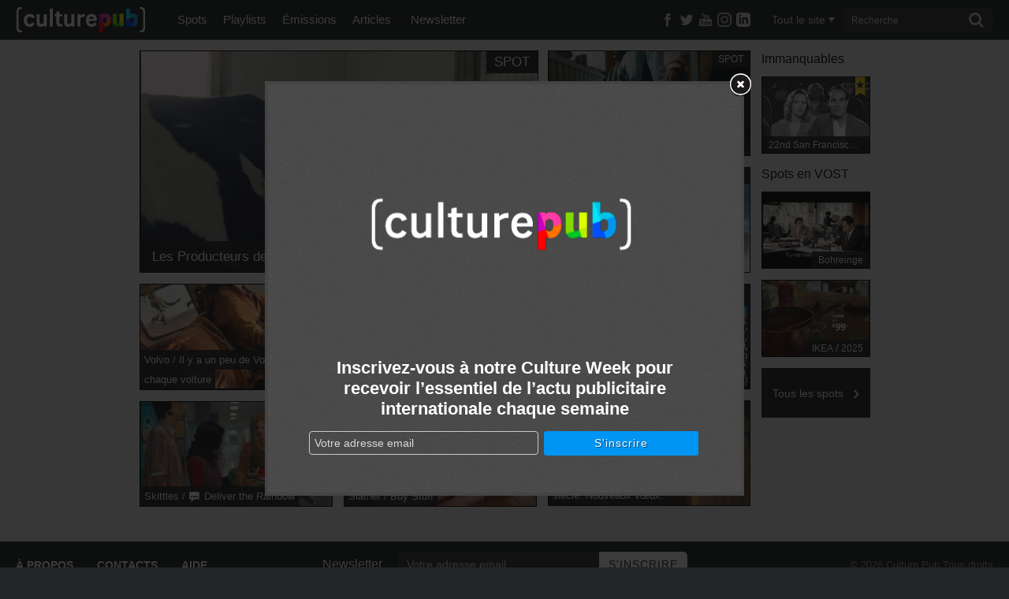

--- FILE ---
content_type: application/javascript; charset=utf-8
request_url: http://www.culturepub.fr/plugins/culturepub-newsletter/js/culturepub-newsletter.js?ver=5.3
body_size: 654
content:
jQuery(document).ready(function($) {
	$('body').on('click','.cb-newsletter-submit',function(){
		var form	=	$(this).parents('form');
		var email = $('.cb-email',form).val();
		$('.cb-newsletter-msg',form).hide();
		var provenance = $('.cb-provenance',form).val();
		var pattern = new RegExp(/^(("[\w-\s]+")|([\w-]+(?:\.[\w-]+)*)|("[\w-\s]+")([\w-]+(?:\.[\w-]+)*))(@((?:[\w-]+\.)*\w[\w-]{0,66})\.([a-z]{2,6}(?:\.[a-z]{2})?)$)|(@\[?((25[0-5]\.|2[0-4][0-9]\.|1[0-9]{2}\.|[0-9]{1,2}\.))((25[0-5]|2[0-4][0-9]|1[0-9]{2}|[0-9]{1,2})\.){2}(25[0-5]|2[0-4][0-9]|1[0-9]{2}|[0-9]{1,2})\]?$)/i);
		if(!pattern.test(email)) {
			$('.cb-newsletter-msg',form).html("Adresse email invalide");
			$('.cb-newsletter-msg',form).show();
			if(provenance == "footer") {
				$("html, body").animate({ scrollTop: $(document).height() }, 100);
			}
			return false;
		}
		
		var data = {
			'action': 'cbnewsletter',
			'email': email,
			'provenance' : provenance
		};
		var ajax_url	=	'http://www.culturepub.fr/wp-admin/admin-ajax.php'; 
		// since 2.8 ajaxurl is always defined in the admin header and points to admin-ajax.php
		$.post(ajax_url, data, function(response) {
			$('.cb-newsletter-msg',form).html(response);
			$('.cb-newsletter-msg',form).show();
			$('.cb-email',form).val('');
			//if(provenance == "popin" && response != "") window.location.reload();
		});
	});
});